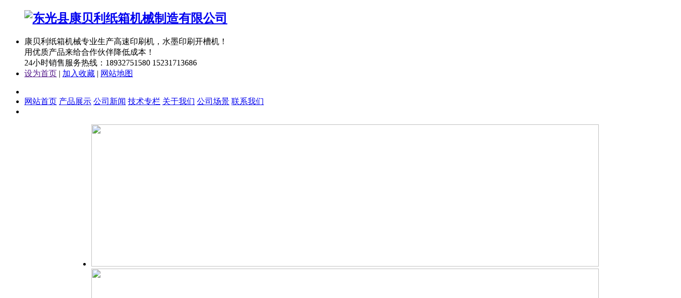

--- FILE ---
content_type: text/html
request_url: http://czklzxjx.com/product/123.html
body_size: 3402
content:
<!DOCTYPE html PUBLIC "-//W3C//DTD XHTML 1.0 Transitional//EN" "http://www.w3.org/TR/xhtml1/DTD/xhtml1-transitional.dtd">
<HTML xmlns="http://www.w3.org/1999/xhtml">
<HEAD>
<META http-equiv="X-UA-Compatible" content=IE="EmulateIE7">
<meta http-equiv="Content-Type" content="text/html; charset=gb2312" />
<title>高速自动隔板机_东光县康贝利纸箱机械制造有限公司</title>
<meta name="keywords" content="高速自动隔板机" />
<meta name="description" content="" />
<LINK href="/templets/skin/css.css" rel="stylesheet" type="text/css" />
<LINK href="/templets/skin/list.css" rel="stylesheet" type="text/css" />
<SCRIPT language="JavaScript" type="text/javascript" src="/templets/skin/js/jquery.min.js"></SCRIPT>
<SCRIPT language="JavaScript" type="text/javascript" src="/templets/skin/js/focus.js"></SCRIPT>
<script type="text/javascript" src="/templets/skin/js/jquery.zoom.js"></script>
<link rel="stylesheet" href="/templets/skin/lightbox.css" type="text/css" media="screen" />
<script src="/templets/skin/js/jquery.lightbox.js" type="text/javascript"></script>
<script>
$(function(){			
	$(".jqzoom").jqueryzoom({
			xzoom:354,
			yzoom:242,
			offset:10,
			position:"right",
			preload:1,
			lens:1
	});		

	$(".lightbox-2").lightbox({
			fitToScreen: true,
			scaleImages: true,
			xScale: 1.2,
			yScale: 1.2,
			displayDownloadLink: true
	});
});
</script>


</HEAD>
<BODY>
<div class="header">
	
	<ul>
		<h2><a href="http://www.czklzxjx.com"><img src="/templets/skin/images/LOGO.jpg" border="0" alt="东光县康贝利纸箱机械制造有限公司" /></a></h2>
		<li class="Tel">
			康贝利纸箱机械专业生产高速印刷机，水墨印刷开槽机！<br/>
用优质产品来给合作伙伴降低成本！<br/>
24小时销售服务热线：18932751580  15231713686
		</li>
        <li class="HD">
         <a href=""onclick="this.style.behavior='url(#default#homepage)';this.setHomePage('http://www.czklzxjx.com');">设为首页</a>   | 
         <a href="javascript:window.external.AddFavorite('http://www.czklzxjx.com','东光县康贝利纸箱机械制造有限公司')">加入收藏</a>   |
         <a href="/data/sitemap.html">网站地图</a>    
		</li>		
	</ul>
	<div style="clear:both;"></div>
	<ul>
		<li class="M_L"></li>
		<li class="M_C">
            <a href="/" class="non">网站首页</a>
        	
			<A href="/product/">产品展示</A> 
			
			<A href="/gongsi/">公司新闻</A> 
			
			<A href="/hangye/">技术专栏</A> 
			
			<A href="/about/">关于我们</A> 
			
			<A href="/changjing/">公司场景</A> 
			
			<A href="/contact/">联系我们</A> 
				
        </li>
		<li class="M_R"></li>
	</ul>
</div>
<SCRIPT type="text/javascript" src="/templets/skin/js/hd.js"></SCRIPT>
<div align="center" style="width:1000px; margin:0 auto">
<div class="banner">
	<div class="banner-btn">
		<a href="javascript:;" class="prevBtn"><i></i></a>
		<a href="javascript:;" class="nextBtn"><i></i></a>
	</div>
	<ul class="banner-img">
		<li><a href="/"><img src="/templets/skin/images/flash/1.jpg" width='1000' height='280'></a></li>
		<li><a href="/"><img src="/templets/skin/images/flash/4.jpg" width='1000' height='280'></a></li>
		<li><a href="/"><img src="/templets/skin/images/flash/5.jpg" width='1000' height='280'></a></li>

	</ul>
	<ul class="banner-circle"></ul>
</div>
</div> 
<DIV class="Content">   
<div class="O_l">
<h3 class="T"><strong>产品导航</strong></h3>
    <ul>
		  <LI><A title="SYKM型自动印刷开槽模切机" href="/product/109.html">SYKM型自动印刷开槽模切机</A></LI>
<LI><A title="高速水墨印刷开槽模切机" href="/product/107.html">高速水墨印刷开槽模切机</A></LI>
<LI><A title="自动印刷开槽模切机" href="/product/108.html">自动印刷开槽模切机</A></LI>
<LI><A title="YKM1250型自动印刷开槽模切机" href="/product/110.html">YKM1250型自动印刷开槽模切机</A></LI>
<LI><A title="YMK系列多色水墨印刷模切开槽机" href="/product/111.html">YMK系列多色水墨印刷模切开槽机</A></LI>
<LI><A title="YM系列瓦楞纸板自动圆压圆模切机" href="/product/112.html">YM系列瓦楞纸板自动圆压圆模切机</A></LI>
<LI><A title="SDJ-3000型半自动钉箱机(双片式)" href="/product/114.html">SDJ-3000型半自动钉箱机(双片式)</A></LI>
<LI><A title="半自动钉箱机" href="/product/113.html">半自动钉箱机</A></LI>
<LI><A title="KL-QZD全自动粘箱机" href="/product/117.html">KL-QZD全自动粘箱机</A></LI>
<LI><A title="BFY薄刀纵切压痕机(1800 2000 2200 2400)" href="/product/115.html">BFY薄刀纵切压痕机(1800 2000 22</A></LI>
<LI><A title="ZXJ-2800型半自动粘箱机" href="/product/118.html">ZXJ-2800型半自动粘箱机</A></LI>
<LI><A title="TM-F系列真空吸附式半自动贴面机" href="/product/116.html">TM-F系列真空吸附式半自动贴面机</A></LI>
<LI><A title="MQJ型平台模切成型机" href="/product/126.html">MQJ型平台模切成型机</A></LI>
<LI><A title="FGX系列瓦楞纸板分纸滚线机" href="/product/127.html">FGX系列瓦楞纸板分纸滚线机</A></LI>
<LI><A title="自动捆绑机" href="/product/120.html">自动捆绑机</A></LI>
<LI><A title="扪盒机" href="/product/122.html">扪盒机</A></LI>
<LI><A title="高速自动隔板机" href="/product/123.html">高速自动隔板机</A></LI>
<LI><A title="自动输纸机" href="/product/119.html">自动输纸机</A></LI>
<LI><A title="四联开槽切角机" href="/product/121.html">四联开槽切角机</A></LI>
<LI><A title="高速双斜钉箱机" href="/product/125.html">高速双斜钉箱机</A></LI>
   
        <li class="S">
         <form name="formsearch" action="/plus/search.php">
		   <input type="hidden" name="kwtype" value="0" />
            <INPUT name="q" type="text" id="keys" value="在这里搜索..." onClick="javascript:if(this.value=='在这里搜索...')this.value='';" onBlur="javascript:if(this.value=='')this.value='在这里搜索...';" />
            <INPUT name="input" type="submit" value=" " class="Go" />
            </form>
        </li>
          </ul>
	 <DL class="LX">
        	<DT><STRONG>联系我们</STRONG></DT>
            <DD class="dd">
				公司：东光县康贝利纸箱机械制造有限公司<BR />
电话：0317-7807966<BR />
传真：0317-7807966<BR />
联系人：曲经理<BR />
手机：18932751580  15231713686<BR />
地址：中国&nbsp;河北&nbsp;东光县城南开发区<br>	
                <SPAN> </SPAN>
            </DD>
        </DL>
</div>

<DIV class="O_r">
    <DIV class="T">当前位置:<a href='http://www.czklzxjx.com/'>主页</a> > <a href='/product/'>产品展示</a> > </DIV>
   <DIV class="pro_info">
		<div class="spic">
		<a href="/uploads/150506/1-150506120142103.jpg" class="lightbox-2" rel="">
		<div class="jqzoom"><img src="/uploads/150506/1-150506120142103.jpg" width="300" class="big" jqimg="/uploads/150506/1-150506120142103.jpg" alt="高速自动隔板机" /></div>
		</a>
		</div>
        <H2>高速自动隔板机</H2>
		<P> </P>
		<P class="hhh"></P>
		<P class="hhh2"><b>供应商：</b>沧州康利纸箱机械有限公司</P>
		<P class="hhh2"><b>产  地：</b>中国 河北 东光县城南开发区</P>
		<P class="hhh"></P>
		<P class="hhh2">电  话：86-0317-7807966</P>
		<P class="hhh2">传  真：86-0317-7807966</P>
		<P class="hhh2">手  机：18932751580 15231713686</P>

    </DIV>
    <DL class="pro_sm">
    	<DT>产品说明(Describe) - 高速自动隔板机</DT>
        <DD>
		　　<img alt="" src="/uploads/allimg/150506/1-150506120036221.jpg" style="width: 557px; height: 326px;" />
		</DD>
    </DL>
    <div class="pagelist">
			<ul>
				 
			</ul>
	</div>
	<div class="pt">引用地址：<a href="/product/123.html" title="高速自动隔板机">http://www.czklzxjx.com/product/123.html</a> </div>
	<div class="pt2">相关产品：
		
	</div>
    <UL class="PTpage">
        <LI class="l">上一篇：<a href='/product/122.html'>扪盒机</a> </LI>
        <LI class="r">下一篇：<a href='/product/125.html'>高速双斜钉箱机</a> </LI>
    </UL>
    
    <DIV class="Pic">
        <H2>推荐产品</H2>
		<DIV class="Pic_lis">
            <DIV class="bak" id=GDPIC>
                <UL>
					<LI><A href="/product/107.html" title="高速水墨印刷开槽模切机" ><IMG src="/uploads/150508/1-15050Q11921P8.jpg" alt="高速水墨印刷开槽模切机" /></A><A href="/product/107.html" title="LM-0262" >高速水墨印刷开槽模切机</A></LI>
<LI><A href="/product/111.html" title="YMK系列多色水墨印刷模切开槽机" ><IMG src="/uploads/150508/1-15050Q1301M17.jpg" alt="YMK系列多色水墨印刷模切开槽机" /></A><A href="/product/111.html" title="LM-0262" >YMK系列多色水墨印刷模切开槽机</A></LI>
<LI><A href="/product/109.html" title="SYKM型自动印刷开槽模切机" ><IMG src="/uploads/150508/1-15050Q12R0525.jpg" alt="SYKM型自动印刷开槽模切机" /></A><A href="/product/109.html" title="LM-0262" >SYKM型自动印刷开槽模切机</A></LI>
<LI><A href="/product/110.html" title="YKM1250型自动印刷开槽模切机" ><IMG src="/uploads/150508/1-15050Q1242K25.jpg" alt="YKM1250型自动印刷开槽模切机" /></A><A href="/product/110.html" title="LM-0262" >YKM1250型自动印刷开槽模切机</A></LI>
<LI><A href="/product/108.html" title="自动印刷开槽模切机" ><IMG src="/uploads/150508/1-15050Q1152a32.jpg" alt="自动印刷开槽模切机" /></A><A href="/product/108.html" title="LM-0262" >自动印刷开槽模切机</A></LI>

				</UL>
            </DIV>
        </DIV>
    </DIV>
</DIV>   
<BR style="clear:both;" />
</DIV>

<div class="Footer">
		<p>		
			<a href=/>高速水墨印刷开槽模切机</a>,<a href=/>高速水墨印刷机</a>,<a href=/>自动印刷开槽模切机</a>,<a href=/>多色水墨印刷模切开槽机</a>-东光县康贝利纸箱机械制造有限公司  版权所有<br>
			公司：东光县康贝利纸箱机械制造有限公司  地址：中国 河北 东光县城南开发区  联系人：曲经理<br/> 电话：0317-7807966 传真：0317-7807966  手机：18932751580  15231713686<BR />
		</p>
</div>
<div style="display:none;"><script src="/plus/count.php?view=yes&aid=123&mid=1" type='text/javascript' language="javascript"></script></div>
</BODY>
</HTML>